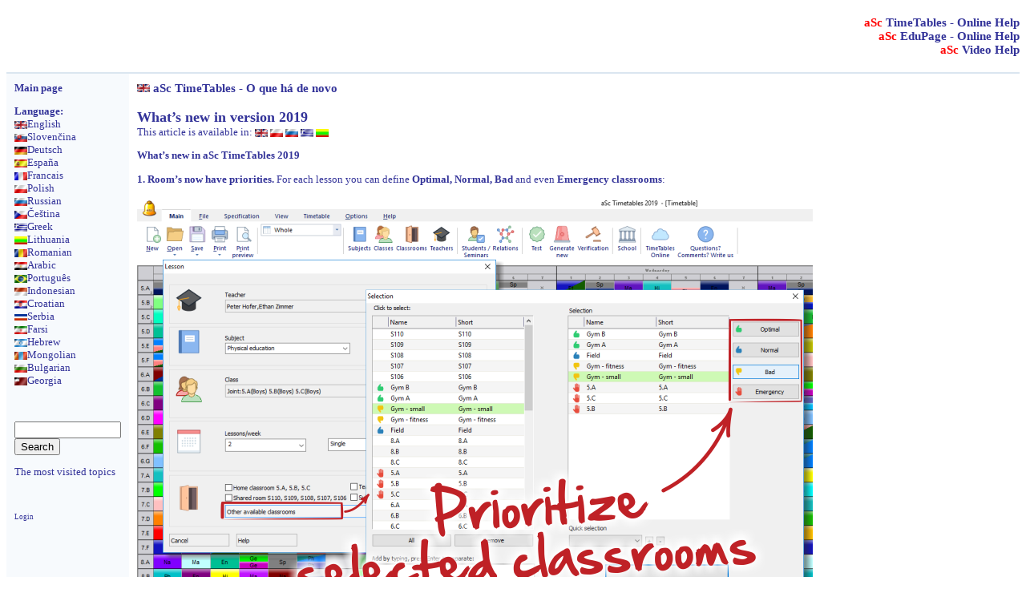

--- FILE ---
content_type: text/html; charset=UTF-8
request_url: https://help.asctimetables.com/text.php?id=1286&lang=pt
body_size: 23177
content:
<!DOCTYPE HTML PUBLIC "-//W3C//DTD HTML 4.01 Transitional//EN" "http://www.w3.org/TR/html4/loose.dtd">
<!--
<!DOCTYPE html PUBLIC "-//W3C//DTD XHTML 1.0 Transitional//EN" "http://www.w3.org/TR/xhtml1/DTD/xhtml1-transitional.dtd">
<!DOCTYPE HTML PUBLIC "-//W3C//DTD HTML 4.01//EN">
-->
<html>
<head>
<meta http-equiv="Content-Language" content="en" >
<meta http-equiv="Content-Type" content="text/html; charset=UTF-8" >
<meta name="viewport" content="width=device-width, minimum-scale=1, maximum-scale=1" />
<link rel="stylesheet" href="main.css?v=1551878884" type="text/css">
<title>What’s new in version 2019 - aSc Timetables</title>
</head>
<body  >
<script language="JavaScript" type="text/javascript">
	function changeselectedrating(co)
	{
		document.getElementById("ratesubmit").disabled=false
		document.getElementById(co).checked=true
	}

	var subwindow

	function submitrating(form)
	{
		if (subwindow && subwindow.closed == false) {
			subwindow.close()
		}

		for (i=0;i<form.rating.length;i++) {
			if (form.rating[i].checked) {
				break;
			}
		}
		if (form.rating[i].value=="0") {
			alert("Thank you for your opinion.")
			return true;
		}
		var comment
		if (form.rating[i].value=='1') {
			comment="commentnotunderstood"
		} else {
			comment="You can tell us some additional comments about this article:"
		}

		subwindow=window.open("", "submitopinion", "HEIGHT=400,WIDTH=400")
		var content = "<html><head><title>Please rate this article</title></head><body>";
		content+="<form name='form1' action='rate.php?lang_id=13&amp;id=1286' method='get' >";
		content+="<input type=hidden name=id value='1286' />";
		content+="<input type=hidden name=closewindow value='1' />";
		content+="Thank you for your opinion.<br>";
		content+=comment+"<br>";
		content+="<textarea name='comment' rows=10 cols=40></textarea><p>";
		content+="<input type='submit' value='Submit'>"
		content+="</form></body></html>"
		subwindow.document.write(content)
		subwindow.document.close()
		return true
	}
</script>

<div class="header">
<div align="right" style="position: relative">
<h4>
<span class="anchornotvisible"><a href='index.php?lang_id=13&amp;id=1286'><span class="asclogo">aSc</span> TimeTables - Online Help</a></span>
<div align="right"><span class="anchornotvisible"><a href="https://help.edupage.org/?lang_id=1"><span class="asclogo">aSc</span> EduPage - Online Help</a></span><div align="right"><span class="anchornotvisible"><a href="https://classregister.edupage.org/#!/videos"><span class="asclogo">aSc</span> Video Help</a></span>
</h4>
</div>
</div>
<div class="menu">
	<!--
	<a href="index.php">index</a>
	 
	-->
</div><table border="0" cellpadding="10" cellspacing="0"><tr><td class="leftcolumn" width="100" valign="top">
<script language="JavaScript" type="text/javascript">
	function showloginform()
	{
		var obj=document.getElementById("linktologinform");
		obj.style.display="none";
		obj.style.height=0;
		obj=document.getElementById("loginform");
		obj.style.visibility="visible";
		return 0;
	}
</script>


<div class="leftcolumn" >

<b><a href='index.php?lang_id=13&amp;id=1286'>Main page</a></b><p>


<b>Language:</b><br>
<span class='anchornotvisible'> <a href='/changelanguage.php?id=1286&amp;from=text.php&amp;lang_id=1'><img border=0 src='/flags/gb.gif' alt='gb.gif' style='vertical-align:middle'>English<br></a></span><span class='anchornotvisible'> <a href='/changelanguage.php?id=1286&amp;from=text.php&amp;lang_id=2'><img border=0 src='/flags/sk.gif' alt='sk.gif' style='vertical-align:middle'>Slovenčina<br></a></span><span class='anchornotvisible'> <a href='/changelanguage.php?id=1286&amp;from=text.php&amp;lang_id=3'><img border=0 src='/flags/de.gif' alt='de.gif' style='vertical-align:middle'>Deutsch<br></a></span><span class='anchornotvisible'> <a href='/changelanguage.php?id=1286&amp;from=text.php&amp;lang_id=4'><img border=0 src='/flags/es.gif' alt='es.gif' style='vertical-align:middle'>España<br></a></span><span class='anchornotvisible'> <a href='/changelanguage.php?id=1286&amp;from=text.php&amp;lang_id=5'><img border=0 src='/flags/fr.gif' alt='fr.gif' style='vertical-align:middle'>Francais<br></a></span><span class='anchornotvisible'> <a href='/changelanguage.php?id=1286&amp;from=text.php&amp;lang_id=6'><img border=0 src='/flags/pl.gif' alt='pl.gif' style='vertical-align:middle'>Polish<br></a></span><span class='anchornotvisible'> <a href='/changelanguage.php?id=1286&amp;from=text.php&amp;lang_id=7'><img border=0 src='/flags/ru.gif' alt='ru.gif' style='vertical-align:middle'>Russian<br></a></span><span class='anchornotvisible'> <a href='/changelanguage.php?id=1286&amp;from=text.php&amp;lang_id=8'><img border=0 src='/flags/cz.gif' alt='cz.gif' style='vertical-align:middle'>Čeština<br></a></span><span class='anchornotvisible'> <a href='/changelanguage.php?id=1286&amp;from=text.php&amp;lang_id=9'><img border=0 src='/flags/gr.gif' alt='gr.gif' style='vertical-align:middle'>Greek<br></a></span><span class='anchornotvisible'> <a href='/changelanguage.php?id=1286&amp;from=text.php&amp;lang_id=10'><img border=0 src='/flags/lt.gif' alt='lt.gif' style='vertical-align:middle'>Lithuania<br></a></span><span class='anchornotvisible'> <a href='/changelanguage.php?id=1286&amp;from=text.php&amp;lang_id=11'><img border=0 src='/flags/ro.gif' alt='ro.gif' style='vertical-align:middle'>Romanian<br></a></span><span class='anchornotvisible'> <a href='/changelanguage.php?id=1286&amp;from=text.php&amp;lang_id=12'><img border=0 src='/flags/eg.gif' alt='eg.gif' style='vertical-align:middle'>Arabic<br></a></span><span class='anchornotvisible'> <a href='/changelanguage.php?id=1286&amp;from=text.php&amp;lang_id=13'><img border=0 src='/flags/br.gif' alt='br.gif' style='vertical-align:middle'>Portugu&ecirc;s<br></a></span><span class='anchornotvisible'> <a href='/changelanguage.php?id=1286&amp;from=text.php&amp;lang_id=14'><img border=0 src='/flags/id.gif' alt='id.gif' style='vertical-align:middle'>Indonesian<br></a></span><span class='anchornotvisible'> <a href='/changelanguage.php?id=1286&amp;from=text.php&amp;lang_id=15'><img border=0 src='/flags/hr.gif' alt='hr.gif' style='vertical-align:middle'>Croatian<br></a></span><span class='anchornotvisible'> <a href='/changelanguage.php?id=1286&amp;from=text.php&amp;lang_id=16'><img border=0 src='/flags/rs.gif' alt='rs.gif' style='vertical-align:middle'>Serbia<br></a></span><span class='anchornotvisible'> <a href='/changelanguage.php?id=1286&amp;from=text.php&amp;lang_id=17'><img border=0 src='/flags/ir.gif' alt='ir.gif' style='vertical-align:middle'>Farsi<br></a></span><span class='anchornotvisible'> <a href='/changelanguage.php?id=1286&amp;from=text.php&amp;lang_id=18'><img border=0 src='/flags/il.gif' alt='il.gif' style='vertical-align:middle'>Hebrew<br></a></span><span class='anchornotvisible'> <a href='/changelanguage.php?id=1286&amp;from=text.php&amp;lang_id=19'><img border=0 src='/flags/mn.gif' alt='mn.gif' style='vertical-align:middle'>Mongolian<br></a></span><span class='anchornotvisible'> <a href='/changelanguage.php?id=1286&amp;from=text.php&amp;lang_id=20'><img border=0 src='/flags/bg.gif' alt='bg.gif' style='vertical-align:middle'>Bulgarian<br></a></span><span class='anchornotvisible'> <a href='/changelanguage.php?id=1286&amp;from=text.php&amp;lang_id=21'><img border=0 src='/flags/ge.gif' alt='ge.gif' style='vertical-align:middle'>Georgia<br></a></span>
<p><br>
<form action="search.php" method="GET">
<input class="inputtext" type="text" name="searchtext" value="" onclick="searchclick(this)"><br>
<input type="submit" value="Search">
<input type='hidden' name='lang_id' value='13' />
<input type='hidden' name='id' value='1286' />
</form>

<p>
<a href='frequenttopics.php?lang_id=13&amp;id=1286'>The most visited topics</a>

<p><br>
<div id="linktologinform" style="font-size: xx-small; ">
	<a href="javascript:void(0)"onclick="return showloginform()">Login</a>
</div>
<div id="loginform" style="FONT-SIZE: x-small; visibility:hidden">
<form action="login.php" method="POST" class="firstform">
Login:<br/><input type="text" name="login" class="inputtext" style="font-size:x-small;"/>
Password:<br/><input type="password" name="password" class="inputtext">
<input type="hidden" name="from" value="text.php" />
<input type="submit" value="Login" style="font-size:x-small"/>
<input type='hidden' name='lang_id' value='13' />
<input type='hidden' name='id' value='1286' />
</form>
</div>


<span class="spacer">&nbsp;</span>
</div>
</td><td valign="top" width="100%">
		<div class='showedtext'><div class='showedtext2'>
			<div class='obsahnadpish4'>  <img src='flags/gb.gif' alt='flag'/> <a href='index.php?lang_id=13&amp;id=1286'>aSc TimeTables</a> - <a class='obsahnadpish4' href='index.php?lang_id=13&amp;id=1286#622'>O que há de novo</a><br><br><font size=+1>What’s new in version 2019</font></div><font size=-1>This article is available in:</font><span class='anchornotvisible'> <a href='/changelanguage.php?id=1286&amp;from=text.php&amp;lang_id=1'><img border=0 src='/flags/gb.gif' alt='gb.gif' style='vertical-align:middle'></a></span><span class='anchornotvisible'> <a href='/changelanguage.php?id=1286&amp;from=text.php&amp;lang_id=6'><img border=0 src='/flags/pl.gif' alt='pl.gif' style='vertical-align:middle'></a></span><span class='anchornotvisible'> <a href='/changelanguage.php?id=1286&amp;from=text.php&amp;lang_id=7'><img border=0 src='/flags/ru.gif' alt='ru.gif' style='vertical-align:middle'></a></span><span class='anchornotvisible'> <a href='/changelanguage.php?id=1286&amp;from=text.php&amp;lang_id=9'><img border=0 src='/flags/gr.gif' alt='gr.gif' style='vertical-align:middle'></a></span><span class='anchornotvisible'> <a href='/changelanguage.php?id=1286&amp;from=text.php&amp;lang_id=10'><img border=0 src='/flags/lt.gif' alt='lt.gif' style='vertical-align:middle'></a></span><p><b>What’s new in aSc TimeTables 2019</b><p><b>1. Room’s now have priorities.</b> For each lesson you can define <b>Optimal, Normal, Bad </b> and even <b>Emergency classrooms</b>:<br><p><img border='0' src='obrazky/4869.PNG'><p><p>The software by default tries to put as many rooms as possible into optimal classrooms, then it uses normal rooms. If this is not possible, bad rooms can be used. Putting the lessons into emergency classroom is considered as relaxing the original constraints – so the software will do it only after it was not able to finish the timetable by using better rooms for this lesson. <b>It is also possible to define these rooms priorities for subjects.</b><p><b>2.</b> After the generation is finished, <b>the software tries to optimize the rooms</b> in the final timetable once again. <p><b>3. Two new cardrelationships were added</b> that allow you to even more precisely specify how you want the rooms allocated in the generated timetable:<p><b>3A. Max periods per week in emergency classrooms.</b> With this you can try to limit the usage of the emergency classroom, using different apply to you can minimize the global usage of emergency classroom, or make sure that one teacher or one class is not affected more times per week.<br><p><img border='0' src='obrazky/4870.PNG'><p><p><b>3B. Min periods per week in optimal classroom.</b> Same as previous you can make sure the generator puts each class at least once into the optimal room on each day.<br><p><img border='0' src='obrazky/4871.PNG'><p><p><b>4.</b> When manually working with the timetable, the software indicates priorities of classrooms on the right click:<br><p><img border='0' src='obrazky/4872.PNG'><p><p>and shows usage of emergency classrooms directly on the card itself.<br><p><img border='0' src='obrazky/4874.PNG'><p><p><b>5. You can change the rooms even in the already generated timetable,</b> you may want to change some optimal rooms to normal – perhaps to further make sure they are used more often. You can then press button <b>“Assign rooms”</b>. Previously this command only assigned the rooms to the cards that were not placed into the classroom yet. Now you also can allow the generator to change classrooms that were already assigned, this may create a better overall rooms assignment:<br><p><img border='0' src='obrazky/4856.PNG'><p><p>Of course, you can always use “improve timetable“ option that will try to improve the room usage without disrupting your timetable, or generate a new timetable from scratch – which may be more useful option if you made many changes in the rooms available for various lessons.<p><b>6.</b> Advanced card relationship <b>“Max periods per day” now has additional setting </b> that specifies number of allowed exceptions. For example you can specify:<br>Teacher can have max 4 lessons per day - on 3 days per week. On other days he can have more lessons:<br><p><img border='0' src='obrazky/4857.PNG'><p><p>Or<br>Teacher can teach max 5 lessons per day but only on 2 days per week (on all other days he shall have <b>less</b> lessons).<br><a class=linkclassic href=text.php?id=1288&lang_id=13 > Teacher can teach max 5 lessons per day, but only twice in week </a><p><b>What is new in ASC Substitutions software</b><p><b>7. Substitutions online </b> now offers a possibility to <b>move the lesson</b> of absent teacher to a different day:<br><p><img border='0' src='obrazky/4868.PNG'><p><p>If for example a teacher Fisher is absent, you may move his lesson to some other day so that he do not lose it.<br><a target=&quot;_blank&quot; class=linkclassic href=http://help.edupage.org/text.php?id=1860&amp;lang=en>More info</a><p><b>8.</b> Substitution online also suggests <b>swaps of lessons</b> - you can swap Fisher's Tuesday lesson with Keat’s Wednesdays lesson – both teachers will teach their subject without changing students study times.<p><p><img border='0' src='obrazky/4859.PNG'><p><br><a target=&quot;_blank&quot; class=linkclassic href=http://help.edupage.org/text.php?id=1868&amp;lang=en>More info</a><p><b>9.</b>  Or you can move the lesson from Friday afternoon to be done instead of Brown’s original lesson.<p><p><img border='0' src='obrazky/4860.PNG'><p><br><a target=&quot;_blank&quot; class=linkclassic href=http://help.edupage.org/text.php?id=1866&amp;lang=en>More info</a><p><b>10.</b> It is now possible to precisely specify if the teacher that is absent on part of the day – for example lessons 3,4 – </b>if this teacher is available to do supervision duties</b> before the 3rd period.<p><p><img border='0' src='obrazky/4861.PNG'><p><br><a target=&quot;_blank&quot; class=linkclassic href=http://help.edupage.org/text.php?id=1854&amp;lang=en>More info</a><p><b>11. Long time absences can now be solved in one step,</b> the substitutions online suggest  the best teacher that is available to cover most of the lessons of the absent teacher. Your kids will not have 10 different teachers covering one subject in their class.<p><p><img border='0' src='obrazky/4862.PNG'><p><br><a target=&quot;_blank&quot; class=linkclassic href=http://help.edupage.org/text.php?id=1826&amp;lang=en>More info</a><p><b>12. Substitutions online sends notifications</b> about each change in the substitutions. You now have a special dialogbox to see/review all the messages it has sent to your teachers:<p><p><img border='0' src='obrazky/4863.PNG'><p><br><a target=&quot;_blank&quot; class=linkclassic href=http://help.edupage.org/text.php?id=1862&amp;lang=en>More info</a><p><b>13.</b> Substitutions online now <b>allow the absent teacher to sent instructions</b> to the covering teachers, so that he knows what to do with his students. This way, even when the teacher is absent, his lessons are not lost. The students can still do relevant work. The absent teacher’s doesn’t need to scramble time at the end of the school year to finish all the required topics:<p><p><img border='0' src='obrazky/4864.PNG'><p><br><a target=&quot;_blank&quot; class=linkclassic href=http://help.edupage.org/text.php?id=1882&amp;lang=en>More info</a><p><b>14. Your teachers can use their mobile phone to request leave absences.</b> They specify when they want/need to be out of school – your administrator can approve/reject the requests. If the request is approved- that teacher is automatically added to the substitutions online as absent.<p><p><img border='0' src='obrazky/4879.PNG'><p><p>Also the teacher is notified that his request was approved and can provide notes to the cover teachers what shall be done with the kids while he is out.<br><a target=&quot;_blank&quot; class=linkclassic href=http://help.edupage.org/text.php?id=1670&amp;lang=en>More info</a><p><b>15.</b> It is now possible <b>to do supervision substitutions:</b><p><p><img border='0' src='obrazky/4865.PNG'><p><br><a target=&quot;_blank&quot; class=linkclassic href=http://help.edupage.org/text.php?id=1919&amp;lang=en>More info</a><p><b>16. Substitutions online now support events.</b> You can define short or multiday events. They will show up in school’s calendar and in the class registers of each teacher, all the participants will get notifications on their mobile phones. The person responsible for substitutions do not need to input this info again into the substitutions – like when and which teachers and classes are out – with one click on the even they can all be added to the substitutions.<br><p><img border='0' src='obrazky/4916.PNG'><p><p><b>17. Teachers can define their own lessons</b> – eg some special few weeks afternoon activities. The substitutions can now substitute these also. If  the teacher is out, you will see that the lesson needs to be cancelled or substituted.<br><p><img border='0' src='obrazky/4919.PNG'><p><p>
<p>					<form action="rate.php" method="GET" onsubmit="return submitrating(this)">
						<p><br>
						<input type='hidden' name='lang_id' value='13' />
<input type='hidden' name='id' value='1286' />
												<input type="radio" id="rating0" name="rating" value="0" onclick='document.getElementById("ratesubmit").disabled=false'>
							<img src="obrazky/smile.png" alt="This article helped me" style="vertical-align:middle"  onclick='changeselectedrating("rating0")'>
							<span class="anchornotvisible"> <a href="javascript:void(0)" onclick='changeselectedrating("rating0")'> This article helped me<br> </a></span>
												<input type="radio" id="rating1" name="rating" value="1" onclick='document.getElementById("ratesubmit").disabled=false'>
							<img src="obrazky/sad.png" alt="This article is not understandable" style="vertical-align:middle"  onclick='changeselectedrating("rating1")'>
							<span class="anchornotvisible"> <a href="javascript:void(0)" onclick='changeselectedrating("rating1")'> This article is not understandable<br> </a></span>
												<input type="radio" id="rating2" name="rating" value="2" onclick='document.getElementById("ratesubmit").disabled=false'>
							<img src="obrazky/confused.png" alt="I am looking for something else" style="vertical-align:middle" onclick='changeselectedrating("rating2")'>
							<span class="anchornotvisible"> <a href="javascript:void(0)" onclick='changeselectedrating("rating2")'> I am looking for something else<br> </a></span>
						<input type="submit" id="ratesubmit" value="Submit" disabled="true">
						<input type="hidden" name="from" value="text.php" />
					</form>
<p>This article was viewed 88744 times.<font color='#ffffff'>74858 / 88744</font><br><img src='obrazky/step large.png' alt='Views'/><img src='obrazky/step large.png' alt='Views'/><img src='obrazky/step large.png' alt='Views'/><img src='obrazky/step large.png' alt='Views'/><img src='obrazky/step large.png' alt='Views'/><img src='obrazky/step large.png' alt='Views'/><img src='obrazky/step large.png' alt='Views'/><img src='obrazky/step large.png' alt='Views'/><img src='obrazky/step large.png' alt='Views'/><img src='obrazky/step large.png' alt='Views'/><img src='obrazky/step large.png' alt='Views'/><img src='obrazky/step large.png' alt='Views'/><img src='obrazky/step large.png' alt='Views'/><img src='obrazky/step large.png' alt='Views'/><img src='obrazky/step large.png' alt='Views'/><img src='obrazky/step large.png' alt='Views'/><img src='obrazky/step large.png' alt='Views'/><img src='obrazky/step large.png' alt='Views'/><img src='obrazky/step large.png' alt='Views'/><img src='obrazky/step large.png' alt='Views'/><img src='obrazky/step large.png' alt='Views'/><img src='obrazky/step large.png' alt='Views'/><img src='obrazky/step large.png' alt='Views'/><img src='obrazky/step large.png' alt='Views'/><img src='obrazky/step large.png' alt='Views'/><img src='obrazky/step large.png' alt='Views'/><img src='obrazky/step large.png' alt='Views'/><img src='obrazky/step large.png' alt='Views'/><img src='obrazky/step large.png' alt='Views'/><img src='obrazky/step large.png' alt='Views'/><img src='obrazky/step large.png' alt='Views'/><img src='obrazky/step large.png' alt='Views'/><img src='obrazky/step large.png' alt='Views'/><img src='obrazky/step large.png' alt='Views'/><img src='obrazky/step large.png' alt='Views'/><img src='obrazky/step large.png' alt='Views'/><img src='obrazky/step large.png' alt='Views'/><img src='obrazky/step large.png' alt='Views'/><img src='obrazky/step large.png' alt='Views'/><img src='obrazky/step large.png' alt='Views'/><img src='obrazky/step large.png' alt='Views'/><img src='obrazky/step large.png' alt='Views'/><img src='obrazky/step large.png' alt='Views'/><img src='obrazky/step large.png' alt='Views'/><img src='obrazky/step large.png' alt='Views'/><img src='obrazky/step large.png' alt='Views'/><img src='obrazky/step large.png' alt='Views'/><img src='obrazky/step large.png' alt='Views'/><img src='obrazky/step large.png' alt='Views'/><img src='obrazky/step large.png' alt='Views'/><img src='obrazky/step large.png' alt='Views'/><img src='obrazky/step large.png' alt='Views'/><img src='obrazky/step large.png' alt='Views'/><img src='obrazky/step large.png' alt='Views'/><img src='obrazky/step large.png' alt='Views'/><img src='obrazky/step large.png' alt='Views'/>		<p>
		<table cellpadding="0" cellspacing="0" border="0" width="100%"><tr><td>
        <a href="text.php?lang_id=13&amp;id=1296" >Previous article</a>      		</td><td align="center"><a href="index.php?lang_id=13&amp;id=1286#1286">Back to aSc Timetables help index</a></td><td align="right">
        <a href="text.php?lang_id=13&amp;id=1274" >Next article</a>        </td></tr></table>
       	        </div></div>
</td></tr></table>
<div class="footer" >
<h6 class="asclogo"><a href="http://www.asctimetables.com">aSc Timetables - Easy school timetables</a></h6>
</div>
<script type="text/javascript">
var _gaq = _gaq || [];
_gaq.push(['_setAccount', 'UA-402716-4']);
_gaq.push(['_trackPageview']);
(function() {
var ga = document.createElement('script'); ga.type = 'text/javascript'; ga.async = true; 
ga.src = ('https:' == document.location.protocol ? 'https://' : 'http://') + 'stats.g.doubleclick.net/dc.js';
var s = document.getElementsByTagName('script')[0]; s.parentNode.insertBefore(ga, s);
})();
</script>


</body>
</html>
